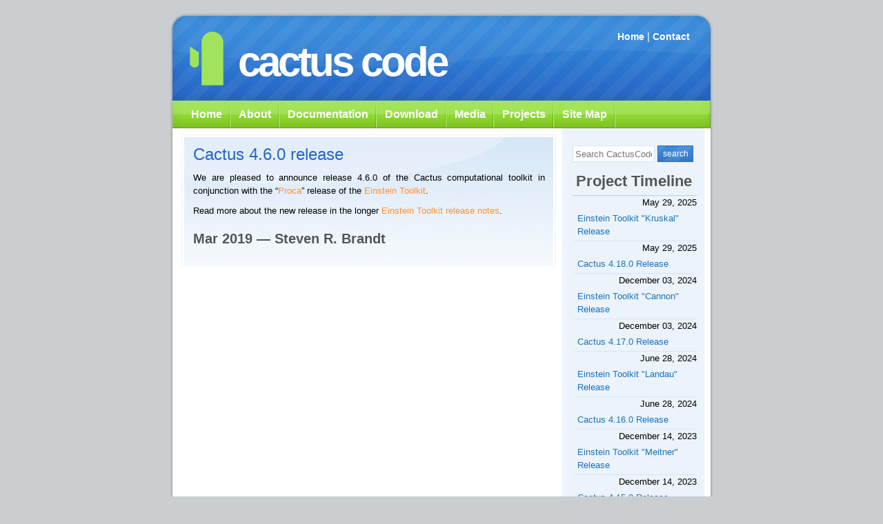

--- FILE ---
content_type: text/html; charset=utf-8
request_url: http://www.cactuscode.org/media/news/cactus_4.6.0/index.html
body_size: 1503
content:
<!DOCTYPE html>

<html>
<head>
<meta http-equiv="Content-Type" content="text/html; charset=UTF-8" />
<link rel="stylesheet" href="../../../global/style.css" type="text/css" />
<title>Cactus 4.6.0 release</title>
</head>

<body>

<div id="wrap">
	<!--header -->
	<div id="header">
		<h1 id="logo-text"><img id="logo" src="../../../global/images/cactuslogo.png" /><a href="../../../index.html">cactus code</a></h1>
		<!-- <p id="slogan">code</p> -->

		<div id="header-links">
			<p>
			<a href="../../../index.html">Home</a> |
			<a href="../../../about/contact.html">Contact</a>
			</p>
		</div>
	</div>

	<!-- navigation -->
	<div id="menu"><ul>
		<li id="home"><a href="../../../index.html">Home</a></li>
		<li id="about"><a href="../../../about/index.html">About</a></li>
		<li id="documentation"><a href="../../../documentation/index.html">Documentation</a></li>
		<li id="download"><a href="../../../download/index.html">Download</a></li>
		<li id="media"><a href="../../../media/index.html">Media</a></li>
		<li id="projects"><a href="../../../projects/index.html">Projects</a></li>
		<li id="sitemap"><a href="../../../sitemap.html">Site Map</a></li>
	</ul></div>

	<!-- content-wrap starts here -->
	<div id="content-wrap">
		<div id="main">
			<h2>Cactus 4.6.0 release</h2>
			<p>We are pleased to announce release 4.6.0 of the Cactus computational
toolkit in conjunction with the
“<a href="https://en.wikipedia.org/wiki/Alexandru_Proca">Proca</a>” release of the
<a href="https://einsteintoolkit.org">Einstein Toolkit</a>.</p>

<p>Read more about the new release in the longer <a href="https://einsteintoolkit.org/about/releases/ET_2019_03_announcement.html">Einstein Toolkit release
notes</a>.</p>

<h3 id="mar-2019--steven-r-brandt">Mar 2019 — Steven R. Brandt</h3>
 <br />
		</div> <!-- closing "main" content div -->
        	<div id="sidebar">
			<p><form action="https://www.google.com/search" class="searchform" id="cse-search-box" method="get" target="_blank">
				<input name="sitesearch" type="hidden" value="www.cactuscode.org"/>
                                <input type="hidden" name="ie" value="UTF-8" />
				<input autocomplete="on" class="textbox" name="q" placeholder="Search CactusCode.org" required="required" type="text"/>
				<input type="submit" name="sa" value="search" class="button" />
                        </form>
                        </p>
			
<h2>Project Timeline</h2>
<ul class="sidenews">

<p class="align-right">May 29, 2025</p>
<li><a href="../../../media/news/ET_2025_05/index.html">Einstein Toolkit "Kruskal" Release</a></li>

 

<p class="align-right">May 29, 2025</p>
<li><a href="../../../media/news/cactus_4.18.0/index.html">Cactus 4.18.0 Release</a></li>

 

<p class="align-right">December 03, 2024</p>
<li><a href="../../../media/news/ET_2024_11/index.html">Einstein Toolkit "Cannon" Release</a></li>

 

<p class="align-right">December 03, 2024</p>
<li><a href="../../../media/news/cactus_4.17.0/index.html">Cactus 4.17.0 Release</a></li>

 

<p class="align-right">June 28, 2024</p>
<li><a href="../../../media/news/ET_2024_05/index.html">Einstein Toolkit "Landau" Release</a></li>

 

<p class="align-right">June 28, 2024</p>
<li><a href="../../../media/news/cactus_4.16.0/index.html">Cactus 4.16.0 Release</a></li>

 

<p class="align-right">December 14, 2023</p>
<li><a href="../../../media/news/ET_2023_11/index.html">Einstein Toolkit "Meitner" Release</a></li>

 

<p class="align-right">December 14, 2023</p>
<li><a href="../../../media/news/cactus_4.15.0/index.html">Cactus 4.15.0 Release</a></li>

 

<p class="align-right">May 24, 2023</p>
<li><a href="../../../media/news/ET_2023_05/index.html">Einstein Toolkit "Schwarzschild" Release</a></li>

 

<p class="align-right">May 24, 2023</p>
<li><a href="../../../media/news/cactus_4.14.0/index.html">Cactus 4.14.0 Release</a></li>

 
</ul>
<p><a href="../../../media/news/index.html">all news</a></p>

	        </div> <!-- closing "sidebar" div -->
	</div> <!-- closing content-wrap div -->	

	<div id="footer">
		<p>
			<strong>cactuscode.org</strong> 1998&ndash;  2025-05-28 16:58:42 +0000 | Valid <a href="http://validator.w3.org/check?uri=referer">XHTML</a>/<a href="http://jigsaw.w3.org/css-validator/check/referer">CSS</a>
		</p>
	</div> <!-- closing footer div -->

</div> <!-- wrap ends here -->

<!-- Original template design provided generously by http://styleshout.com/ under a creative commons attritbution license-->

</body>
</html>


--- FILE ---
content_type: text/css; charset=utf-8
request_url: http://www.cactuscode.org/global/style.css
body_size: 2555
content:
/********************************************
   HTML ELEMENTS
********************************************/ 

/* top elements */
* { margin: 0; padding: 0; outline: 0; }

body
	{
	background: #caced1;
	font: 82%/1.5em Verdana, Tahoma, arial, sans-serif;
	text-align: center;
	margin: 15px 0;
	}

/* links */
a, a:visited
	{
	text-decoration: none;
	background: inherit;
	color: #FB9233;
	}
a:hover
	{
	text-decoration: underline;
	background: inherit;
	color: #93C600;
	}

/* headers */
h1, h2, h3
	{
	font-family: Verdana, 'Trebuchet MS', Tahoma, Sans-serif;
	}
h1	{
	font-size: 180%;	
	font-weight: normal;
	color: #555;
	}
h2	{
	font-size: 160%;
	color: #88ac0b;
	font-weight: normal;
	}
h3 	{
	font-size: 135%;	 
	color: #666666;
	}

/* begin images */
img {
	background: #fff;
	border: 1px solid #E5E5E5;
	padding: 5px;
	}
img.float-right
	{
	margin: 5px 0px 10px 10px;
	}
img.float-left
	{
	margin: 5px 10px 10px 0px;
	}

h1, h2, h3, p, pre
	{
	margin: 10px 15px;
	padding: 0;
	}
ul, ol
	{
	margin: 5px 15px;
	padding: 0 25px;
	}

code
	{
	font: 500 1em 'Lucida Console', 'courier new', monospace ;
	border: 1px solid #E5F0FB;
	background: #F4F8FD;
	}
pre > code
	{
	margin: 3px 0;
	padding: 5px;
	text-align: left;
	display: block;
	overflow: auto;
	font: 500 1em 'Lucida Console', 'courier new', monospace ;
	white-space: pre;
	border: 1px solid #E5F0FB;
	background: #F4F8FD;
	}
.blit {
	font: 500 1em/1.5em 'Lucida Console', 'courier new', monospace ;
    font-weight: bold;
}
acronym
	{
	cursor: help;
	border-bottom: 1px dotted #777;
	}
blockquote
	{
	margin: 10px 15px;
	padding: 0 0 0 25px;  
	font: bold 1.3em/1.5em Verdana, 'Trebuchet MS', Tahoma, arial, Sans-serif; 
	border: 1px solid #E5F0FB;   
	/*background: #F4F8FD url(images/quote.jpg) no-repeat 8px 6px;*/
	background: #F4F8FD;
	}
/* end images */

/* table */
table
	{
	border-collapse: collapse;
	margin: 10px 15px;	
	}
th strong
	{
	color: #fff;
	}
th	{
	background: #306bc1 url(images/button-bg.jpg) repeat-x 0 0; 
	height: 35px;
	padding-left: 12px;
	padding-right: 12px;
	color: #fff;
	text-align: left;
	border: 1px solid #306bc1;
	border-bottom-width: 2px;
	}
tr 	{
	height: 32px;
	background: #fff;	
	}
td 	{
	padding-left: 12px;
	padding-right: 12px;
	border: 1px solid #E5F0FB;
	font-size: 11px;
	}

/* form elements */
form
	{
	margin:10px 15px; 
	padding: 10px 0;
	border: 1px solid #E5F0FB; 
	background: #F4F8FD;
	}
fieldset
	{
	margin: 0;
	padding: 0;
	border: none;
	}
legend
	{
	display: none;
	}
label
	{
	display:block;
	font-weight:bold;
	margin: 7px 0;
	}
input
	{
	padding:3px;
	border: 1px solid #E5F0FB; 
	font: normal 1em Verdana, sans-serif;
	}
textarea
	{
	width:400px;
	padding:3px;
	font: normal 1em Verdana, sans-serif;
	border: 1px solid #E5F0FB; 
	height:100px;
	display:block;
	}
input.button
	{ 
	font: 12px Verdana, Tahoma, arial, sans-serif; 
	height: 28px;
	margin: 0;
	padding: 2px 2px; 
	color: #fff;
	background: #306bc1 url(images/button-bg.jpg) repeat-x 0 0; 
	border: 1px solid #306bc1;
	}

/* search form */
.searchform
	{
	background-color: transparent;
	border: none;
	margin: 0;
	padding: 10px 0 0 0;	
	width: 190px;
	}
.searchform p
	{
	margin: 0;
	padding: 0;
	}
.searchform input.textbox
	{ 
	width: 111px;
	height: 16px;
	padding: 3px;
	border: 1px solid #D2E8F7;
	vertical-align: top;
	}
.searchform input.button
	{
	width: 52px;
	height: 24px;
	padding: 2px 5px;
	vertical-align: top;
	}


/********************************************
   LAYOUT
********************************************/ 
#wrap
	{
	width: 790px;
	background: #CCC url(images/content.jpg) repeat-y center top;
	margin: 0 auto;
	text-align: left;
	}
#content-wrap
	{
	clear: both;
	width: 760px;	
	margin: 5px auto;
	padding: 0; 	
	}
#header
	{
	position: relative;
	height: 131px;
	background: #caced1 url(images/header.jpg) no-repeat center top;
	padding: 0;	
	color: #fff;	
	}
#header h1#logo-text a
	{
	position: absolute;
	margin: 0; padding: 0;
	font: bolder 60px 'Skia', Arial, Sans-serif;
	letter-spacing: -4px;
	color: #fff;
	text-transform: none;
	text-decoration: none;
	background: transparent;
	
	/* change the values of top and left to adjust the position of the logo*/
	top: 40px; left: 100px;	
	}
#header img#logo
	{
	background: transparent;
	border: none;
	position: absolute;
	top: 25px; left: 25px;	
	}
#header p#slogan
	{
	position: absolute;
	margin: 0; padding: 0;
	font: bold 40px 'Skia', Arial, Sans-serif;
	text-transform: none;
	color: #FFF;
	
	/* change the values of top and left to adjust the position of the slogan*/
	top: 80px; left: 50px;		
	}

/* header links */
#header #header-links
	{
	position: absolute;
	color: #C6DDEE;
	font: bold 14px Century Gothic, Arial, Tahoma, Sans-serif;
	top: 20px; right: 20px;
	}
#header #header-links a
	{	
	color: #fff;
	text-decoration: none;	
	}
#header #header-links a:hover
	{
	color: #D4FF55;	
	}

#warning
  {
  clear: both;
  margin: 0 auto; padding: 0;
  background: #81C524 url(images/warning.jpg) no-repeat;
  font: bold 16px/20px Century Gothic, Arial, Tahoma, Sans-serif;
  color: #000000;
  height: 80px;
  width: 790px;
  }

/* navigation */
#menu
	{
	clear: both;
	margin: 0 auto; padding: 0;
	background: #81C524 url(images/menu.jpg) no-repeat;	
	font: bold 16px/40px Century Gothic, Arial, Tahoma, Sans-serif;
	height: 40px;
	width: 790px;	
	}
#menu ul
	{
	float: left;
	list-style: none;
	margin:0; padding: 0 0 0 20px;
	}
#menu ul li
	{
	display: inline;
	}
#menu ul li a
	{
	display: block;
	float: left;
	padding: 0 12px;
	color: #fff;	
	text-decoration: none;
	background: url(images/sep.jpg) no-repeat 100% 100%;
	}
#menu ul li a:hover
	{
	text-decoration: underline;
	/*color: #3b5e0b;*/
	}
/* for current section link color */
/*#menu ul li#current a
	{
	color: black;
	} */

#link-path
	{
	float: left;
	width: 550px;
	}

/* Main Column */
#main
	{
	float: left;
	width: 560px;
	margin: 0;
	margin-right: 10px;
	padding: 10px 0 0 0; 
	display: inline;
	background: url(images/box.jpg) no-repeat; 	
	}
#main h2
	{
	font: normal 180% 'Skia', 'Trebuchet MS', Tahoma, Arial, Sans-serif;
	padding: 0; 	
	margin-bottom: 0;		
	color: #2666c3;
	}
#main h2 a
	{
	color: #2666c3;
	text-decoration: none;	
	}

#main h1, #main h2, #main h3, #main h4, #main ol, #main ul,
#main blockquote, #main table, #main form
	{
	margin-left: 20px;
	margin-right: 30px;
	}
#main p 
        {
	margin-left: 20px;
	margin-right: 30px;
        text-align: justify;
	}
#main pre
        {
	margin-left: 20px;
	margin-right: 30px;
	}
#main h3
	{
	margin-top: 20px;
	font: bold 1.5em 'Skia', 'Trebuchet MS', Tahoma, Sans-serif;
	color: #555;
	}
#main h4
	{
	margin-top: 20px;
	font: 1.3em 'Skia', 'Trebuchet MS', Tahoma, Sans-serif;
	color: #555;
	}

#main ul li
	{
	list-style-image: url(images/bullet.gif); 
	}
#main ul li.h3
	{
	font: 1.5em 'Skia', 'Trebuchet MS', Tahoma, sans-serif;
	}
	

/* sidebar */	
#sidebar
	{
	float: right;
	width: 190px;
	padding: 0;
	margin: 0 0 0 0;	
	}	
#sidebar h2
	{
	margin: 15px 5px 0px 5px;
	font: bold 1.7em 'Skia', 'Trebuchet MS', Tahoma, sans-serif;
	color: #555;
	}
#sidebar p
	{
	margin-left: 5px;
	}

/* sidemenu */
#sidebar ul.sidemenu
	{
	list-style: none;
	text-align: left;
	margin: 7px 10px 8px 0; padding: 0;
	text-decoration: none;
	border-top: 1px solid #A9D4EF;
	}
#sidebar ul.sidemenu li
	{
	list-style: none;
	padding: 4px 0 4px 5px;
	margin: 0 2px;	
	border-bottom: 1px solid #D2E8F7;
	font-size: 1.3em;
	}
* html body #sidebar ul.sidemenu li
	{
	height: 1%;
	}
#sidebar ul.sidemenu li a
	{
	text-decoration: none;	
	color: #1773BC;				
	}
#sidebar ul.sidemenu li a:hover
	{
	color: #333;
	}
#sidebar ul.sidemenu ul
	{
	margin: 0 0 0 5px;
	padding: 0;
	}
#sidebar ul.sidemenu ul li
	{
	border: none;
	}

/* sidenews */
#sidebar ul.sidenews
	{
	list-style: none;
	text-align: left;
	margin: 7px 10px 8px 0; padding: 0;
	text-decoration: none;
	border-top: 1px solid #A9D4EF;
	}
#sidebar ul.sidenews li
	{
	list-style: none;
	padding: 4px 0 4px 5px;
	margin: 0 2px;	
	border-bottom: 1px solid #D2E8F7;
	}
* html body #sidebar ul.sidenews li
	{
	height: 1%;
	}
#sidebar ul.sidenews li a
	{
	text-decoration: none;	
	color: #1773BC;				
	}
#sidebar ul.sidenews li a:hover
	{
	color: #333;
	}
#sidebar ul.sidenews ul
	{
	margin: 0 0 0 5px;
	padding: 0;
	}
#sidebar ul.sidenews ul li
	{
	border: none;
	}

/* Footer */	
#footer
	{
	color: #C6DDEE;
	background: #caced1 url(images/footer.jpg) no-repeat center top;
	clear: both;
	width: 790px;
	height: 57px;
	text-align: center;	
	font-size: 90%;	
	}
#footer p
	{ 
	padding: 10px 0;
	margin: 0;
	}
#footer a
	{ 
	color: #fff;
	text-decoration: none;
	}

/* post footer */
.post-footer
	{
	background: #F4F8FD;
	padding: 5px; margin: 20px 25px 0 25px;
	border: 1px solid #E5F0FB;
	font-size: 95%;
	}
.post-footer .date
	{
	padding-left: 0px;
	margin: 0 5px;
	}
.post-footer .comments 
	{
	padding-left: 0px;
	margin: 0 5px;
	}
.post-footer .readmore
	{
	padding-left: 0px;
	margin: 0 5px;
	}

.post-by 
	{
	font-size: .95em;
	margin-top: 0;
	}

/* alignment classes */
.float-left 
	{
	float: left;
	}
.float-right
	{ 
	float: right;
	}
.align-left
	{
	text-align: left;
	}
.align-right
	{
	margin: 0;
	text-align: right;
	}

/* display and additional classes */
.clear
	{
	clear: both;
	}

/********************************************
	Original Credit
	AUTHOR: 	 Erwin Aligam 
	WEBSITE:	http://www.styleshout.com/     
	DATE:		November-07-2007     	
 *******************************************/
